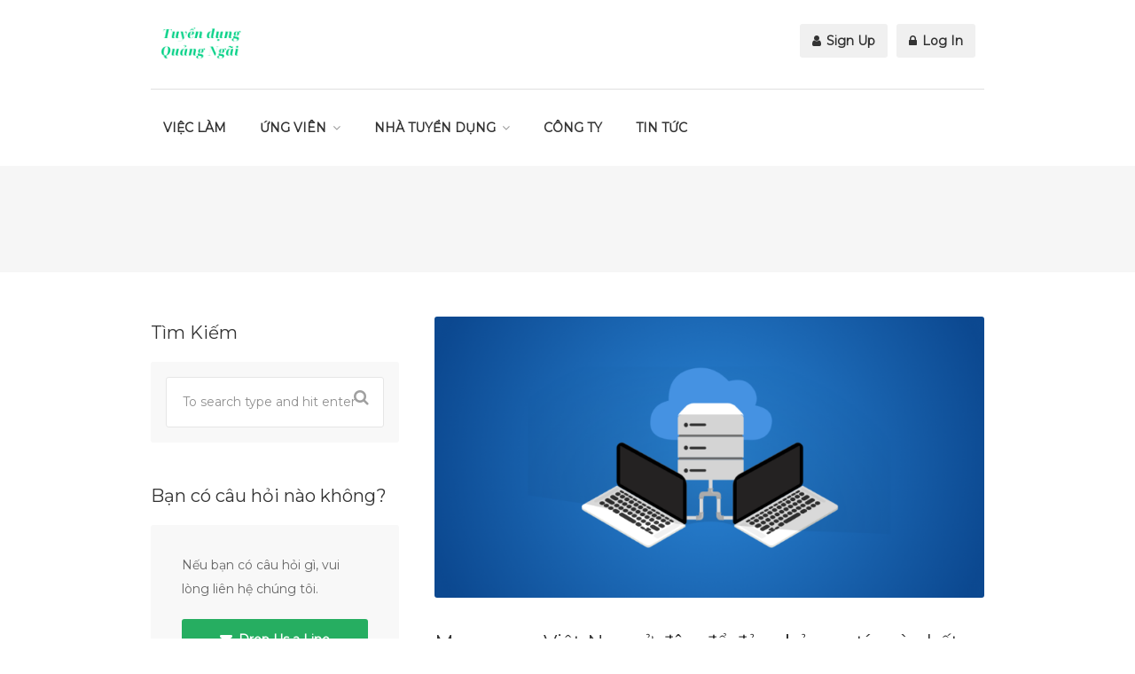

--- FILE ---
content_type: text/html; charset=UTF-8
request_url: https://tuyendungquangngai.com/tag/mua-proxy-viet-nam
body_size: 57755
content:
<!DOCTYPE html>
<html lang="en-US">
<head>
<meta charset="UTF-8">
<meta name="viewport" content="width=device-width, initial-scale=1, maximum-scale=1">
<link rel="profile" href="http://gmpg.org/xfn/11">
<link rel="pingback" href="https://tuyendungquangngai.com/xmlrpc.php">

<title>mua proxy việt nam &#8211; Tuyển Dụng Quảng Ngãi</title>
<meta name='robots' content='max-image-preview:large' />
<link rel='dns-prefetch' href='//www.google.com' />
<link rel='dns-prefetch' href='//maps.google.com' />
<link rel='dns-prefetch' href='//use.fontawesome.com' />
<link rel="alternate" type="application/rss+xml" title="Tuyển Dụng Quảng Ngãi &raquo; Feed" href="https://tuyendungquangngai.com/feed" />
<link rel="alternate" type="application/rss+xml" title="Tuyển Dụng Quảng Ngãi &raquo; Comments Feed" href="https://tuyendungquangngai.com/comments/feed" />
<link rel="alternate" type="application/rss+xml" title="Tuyển Dụng Quảng Ngãi &raquo; mua proxy việt nam Tag Feed" href="https://tuyendungquangngai.com/tag/mua-proxy-viet-nam/feed" />
<style id='wp-img-auto-sizes-contain-inline-css' type='text/css'>
img:is([sizes=auto i],[sizes^="auto," i]){contain-intrinsic-size:3000px 1500px}
/*# sourceURL=wp-img-auto-sizes-contain-inline-css */
</style>
<link rel='stylesheet' id='purethemes-shortcodes-css' href='https://tuyendungquangngai.com/wp-content/plugins/purethemes-shortcodes/css/shortcodes.css?ver=6.9' type='text/css' media='all' />
<link rel='stylesheet' id='wfsi-socialicons-css' href='https://tuyendungquangngai.com/wp-content/plugins/web-font-social-icons/css/icons.css?ver=6.9' type='text/css' media='all' />
<style id='wfsi-socialicons-inline-css' type='text/css'>

                    a.ptwsi-social-icon,
                    a.ptwsi-social-icon:visited,
                    .ptwsi_social-icons li a:visited,
                    .ptwsi_social-icons li a {
                            color: #A0A0A0;
                            background:  #F2F2F2;
                    }
/*# sourceURL=wfsi-socialicons-inline-css */
</style>
<style id='wp-emoji-styles-inline-css' type='text/css'>

	img.wp-smiley, img.emoji {
		display: inline !important;
		border: none !important;
		box-shadow: none !important;
		height: 1em !important;
		width: 1em !important;
		margin: 0 0.07em !important;
		vertical-align: -0.1em !important;
		background: none !important;
		padding: 0 !important;
	}
/*# sourceURL=wp-emoji-styles-inline-css */
</style>
<link rel='stylesheet' id='wp-block-library-css' href='https://tuyendungquangngai.com/wp-includes/css/dist/block-library/style.min.css?ver=6.9' type='text/css' media='all' />
<style id='wp-block-heading-inline-css' type='text/css'>
h1:where(.wp-block-heading).has-background,h2:where(.wp-block-heading).has-background,h3:where(.wp-block-heading).has-background,h4:where(.wp-block-heading).has-background,h5:where(.wp-block-heading).has-background,h6:where(.wp-block-heading).has-background{padding:1.25em 2.375em}h1.has-text-align-left[style*=writing-mode]:where([style*=vertical-lr]),h1.has-text-align-right[style*=writing-mode]:where([style*=vertical-rl]),h2.has-text-align-left[style*=writing-mode]:where([style*=vertical-lr]),h2.has-text-align-right[style*=writing-mode]:where([style*=vertical-rl]),h3.has-text-align-left[style*=writing-mode]:where([style*=vertical-lr]),h3.has-text-align-right[style*=writing-mode]:where([style*=vertical-rl]),h4.has-text-align-left[style*=writing-mode]:where([style*=vertical-lr]),h4.has-text-align-right[style*=writing-mode]:where([style*=vertical-rl]),h5.has-text-align-left[style*=writing-mode]:where([style*=vertical-lr]),h5.has-text-align-right[style*=writing-mode]:where([style*=vertical-rl]),h6.has-text-align-left[style*=writing-mode]:where([style*=vertical-lr]),h6.has-text-align-right[style*=writing-mode]:where([style*=vertical-rl]){rotate:180deg}
/*# sourceURL=https://tuyendungquangngai.com/wp-includes/blocks/heading/style.min.css */
</style>
<style id='wp-block-list-inline-css' type='text/css'>
ol,ul{box-sizing:border-box}:root :where(.wp-block-list.has-background){padding:1.25em 2.375em}
/*# sourceURL=https://tuyendungquangngai.com/wp-includes/blocks/list/style.min.css */
</style>
<style id='wp-block-paragraph-inline-css' type='text/css'>
.is-small-text{font-size:.875em}.is-regular-text{font-size:1em}.is-large-text{font-size:2.25em}.is-larger-text{font-size:3em}.has-drop-cap:not(:focus):first-letter{float:left;font-size:8.4em;font-style:normal;font-weight:100;line-height:.68;margin:.05em .1em 0 0;text-transform:uppercase}body.rtl .has-drop-cap:not(:focus):first-letter{float:none;margin-left:.1em}p.has-drop-cap.has-background{overflow:hidden}:root :where(p.has-background){padding:1.25em 2.375em}:where(p.has-text-color:not(.has-link-color)) a{color:inherit}p.has-text-align-left[style*="writing-mode:vertical-lr"],p.has-text-align-right[style*="writing-mode:vertical-rl"]{rotate:180deg}
/*# sourceURL=https://tuyendungquangngai.com/wp-includes/blocks/paragraph/style.min.css */
</style>
<style id='global-styles-inline-css' type='text/css'>
:root{--wp--preset--aspect-ratio--square: 1;--wp--preset--aspect-ratio--4-3: 4/3;--wp--preset--aspect-ratio--3-4: 3/4;--wp--preset--aspect-ratio--3-2: 3/2;--wp--preset--aspect-ratio--2-3: 2/3;--wp--preset--aspect-ratio--16-9: 16/9;--wp--preset--aspect-ratio--9-16: 9/16;--wp--preset--color--black: #000000;--wp--preset--color--cyan-bluish-gray: #abb8c3;--wp--preset--color--white: #ffffff;--wp--preset--color--pale-pink: #f78da7;--wp--preset--color--vivid-red: #cf2e2e;--wp--preset--color--luminous-vivid-orange: #ff6900;--wp--preset--color--luminous-vivid-amber: #fcb900;--wp--preset--color--light-green-cyan: #7bdcb5;--wp--preset--color--vivid-green-cyan: #00d084;--wp--preset--color--pale-cyan-blue: #8ed1fc;--wp--preset--color--vivid-cyan-blue: #0693e3;--wp--preset--color--vivid-purple: #9b51e0;--wp--preset--gradient--vivid-cyan-blue-to-vivid-purple: linear-gradient(135deg,rgb(6,147,227) 0%,rgb(155,81,224) 100%);--wp--preset--gradient--light-green-cyan-to-vivid-green-cyan: linear-gradient(135deg,rgb(122,220,180) 0%,rgb(0,208,130) 100%);--wp--preset--gradient--luminous-vivid-amber-to-luminous-vivid-orange: linear-gradient(135deg,rgb(252,185,0) 0%,rgb(255,105,0) 100%);--wp--preset--gradient--luminous-vivid-orange-to-vivid-red: linear-gradient(135deg,rgb(255,105,0) 0%,rgb(207,46,46) 100%);--wp--preset--gradient--very-light-gray-to-cyan-bluish-gray: linear-gradient(135deg,rgb(238,238,238) 0%,rgb(169,184,195) 100%);--wp--preset--gradient--cool-to-warm-spectrum: linear-gradient(135deg,rgb(74,234,220) 0%,rgb(151,120,209) 20%,rgb(207,42,186) 40%,rgb(238,44,130) 60%,rgb(251,105,98) 80%,rgb(254,248,76) 100%);--wp--preset--gradient--blush-light-purple: linear-gradient(135deg,rgb(255,206,236) 0%,rgb(152,150,240) 100%);--wp--preset--gradient--blush-bordeaux: linear-gradient(135deg,rgb(254,205,165) 0%,rgb(254,45,45) 50%,rgb(107,0,62) 100%);--wp--preset--gradient--luminous-dusk: linear-gradient(135deg,rgb(255,203,112) 0%,rgb(199,81,192) 50%,rgb(65,88,208) 100%);--wp--preset--gradient--pale-ocean: linear-gradient(135deg,rgb(255,245,203) 0%,rgb(182,227,212) 50%,rgb(51,167,181) 100%);--wp--preset--gradient--electric-grass: linear-gradient(135deg,rgb(202,248,128) 0%,rgb(113,206,126) 100%);--wp--preset--gradient--midnight: linear-gradient(135deg,rgb(2,3,129) 0%,rgb(40,116,252) 100%);--wp--preset--font-size--small: 13px;--wp--preset--font-size--medium: 20px;--wp--preset--font-size--large: 36px;--wp--preset--font-size--x-large: 42px;--wp--preset--spacing--20: 0.44rem;--wp--preset--spacing--30: 0.67rem;--wp--preset--spacing--40: 1rem;--wp--preset--spacing--50: 1.5rem;--wp--preset--spacing--60: 2.25rem;--wp--preset--spacing--70: 3.38rem;--wp--preset--spacing--80: 5.06rem;--wp--preset--shadow--natural: 6px 6px 9px rgba(0, 0, 0, 0.2);--wp--preset--shadow--deep: 12px 12px 50px rgba(0, 0, 0, 0.4);--wp--preset--shadow--sharp: 6px 6px 0px rgba(0, 0, 0, 0.2);--wp--preset--shadow--outlined: 6px 6px 0px -3px rgb(255, 255, 255), 6px 6px rgb(0, 0, 0);--wp--preset--shadow--crisp: 6px 6px 0px rgb(0, 0, 0);}:where(.is-layout-flex){gap: 0.5em;}:where(.is-layout-grid){gap: 0.5em;}body .is-layout-flex{display: flex;}.is-layout-flex{flex-wrap: wrap;align-items: center;}.is-layout-flex > :is(*, div){margin: 0;}body .is-layout-grid{display: grid;}.is-layout-grid > :is(*, div){margin: 0;}:where(.wp-block-columns.is-layout-flex){gap: 2em;}:where(.wp-block-columns.is-layout-grid){gap: 2em;}:where(.wp-block-post-template.is-layout-flex){gap: 1.25em;}:where(.wp-block-post-template.is-layout-grid){gap: 1.25em;}.has-black-color{color: var(--wp--preset--color--black) !important;}.has-cyan-bluish-gray-color{color: var(--wp--preset--color--cyan-bluish-gray) !important;}.has-white-color{color: var(--wp--preset--color--white) !important;}.has-pale-pink-color{color: var(--wp--preset--color--pale-pink) !important;}.has-vivid-red-color{color: var(--wp--preset--color--vivid-red) !important;}.has-luminous-vivid-orange-color{color: var(--wp--preset--color--luminous-vivid-orange) !important;}.has-luminous-vivid-amber-color{color: var(--wp--preset--color--luminous-vivid-amber) !important;}.has-light-green-cyan-color{color: var(--wp--preset--color--light-green-cyan) !important;}.has-vivid-green-cyan-color{color: var(--wp--preset--color--vivid-green-cyan) !important;}.has-pale-cyan-blue-color{color: var(--wp--preset--color--pale-cyan-blue) !important;}.has-vivid-cyan-blue-color{color: var(--wp--preset--color--vivid-cyan-blue) !important;}.has-vivid-purple-color{color: var(--wp--preset--color--vivid-purple) !important;}.has-black-background-color{background-color: var(--wp--preset--color--black) !important;}.has-cyan-bluish-gray-background-color{background-color: var(--wp--preset--color--cyan-bluish-gray) !important;}.has-white-background-color{background-color: var(--wp--preset--color--white) !important;}.has-pale-pink-background-color{background-color: var(--wp--preset--color--pale-pink) !important;}.has-vivid-red-background-color{background-color: var(--wp--preset--color--vivid-red) !important;}.has-luminous-vivid-orange-background-color{background-color: var(--wp--preset--color--luminous-vivid-orange) !important;}.has-luminous-vivid-amber-background-color{background-color: var(--wp--preset--color--luminous-vivid-amber) !important;}.has-light-green-cyan-background-color{background-color: var(--wp--preset--color--light-green-cyan) !important;}.has-vivid-green-cyan-background-color{background-color: var(--wp--preset--color--vivid-green-cyan) !important;}.has-pale-cyan-blue-background-color{background-color: var(--wp--preset--color--pale-cyan-blue) !important;}.has-vivid-cyan-blue-background-color{background-color: var(--wp--preset--color--vivid-cyan-blue) !important;}.has-vivid-purple-background-color{background-color: var(--wp--preset--color--vivid-purple) !important;}.has-black-border-color{border-color: var(--wp--preset--color--black) !important;}.has-cyan-bluish-gray-border-color{border-color: var(--wp--preset--color--cyan-bluish-gray) !important;}.has-white-border-color{border-color: var(--wp--preset--color--white) !important;}.has-pale-pink-border-color{border-color: var(--wp--preset--color--pale-pink) !important;}.has-vivid-red-border-color{border-color: var(--wp--preset--color--vivid-red) !important;}.has-luminous-vivid-orange-border-color{border-color: var(--wp--preset--color--luminous-vivid-orange) !important;}.has-luminous-vivid-amber-border-color{border-color: var(--wp--preset--color--luminous-vivid-amber) !important;}.has-light-green-cyan-border-color{border-color: var(--wp--preset--color--light-green-cyan) !important;}.has-vivid-green-cyan-border-color{border-color: var(--wp--preset--color--vivid-green-cyan) !important;}.has-pale-cyan-blue-border-color{border-color: var(--wp--preset--color--pale-cyan-blue) !important;}.has-vivid-cyan-blue-border-color{border-color: var(--wp--preset--color--vivid-cyan-blue) !important;}.has-vivid-purple-border-color{border-color: var(--wp--preset--color--vivid-purple) !important;}.has-vivid-cyan-blue-to-vivid-purple-gradient-background{background: var(--wp--preset--gradient--vivid-cyan-blue-to-vivid-purple) !important;}.has-light-green-cyan-to-vivid-green-cyan-gradient-background{background: var(--wp--preset--gradient--light-green-cyan-to-vivid-green-cyan) !important;}.has-luminous-vivid-amber-to-luminous-vivid-orange-gradient-background{background: var(--wp--preset--gradient--luminous-vivid-amber-to-luminous-vivid-orange) !important;}.has-luminous-vivid-orange-to-vivid-red-gradient-background{background: var(--wp--preset--gradient--luminous-vivid-orange-to-vivid-red) !important;}.has-very-light-gray-to-cyan-bluish-gray-gradient-background{background: var(--wp--preset--gradient--very-light-gray-to-cyan-bluish-gray) !important;}.has-cool-to-warm-spectrum-gradient-background{background: var(--wp--preset--gradient--cool-to-warm-spectrum) !important;}.has-blush-light-purple-gradient-background{background: var(--wp--preset--gradient--blush-light-purple) !important;}.has-blush-bordeaux-gradient-background{background: var(--wp--preset--gradient--blush-bordeaux) !important;}.has-luminous-dusk-gradient-background{background: var(--wp--preset--gradient--luminous-dusk) !important;}.has-pale-ocean-gradient-background{background: var(--wp--preset--gradient--pale-ocean) !important;}.has-electric-grass-gradient-background{background: var(--wp--preset--gradient--electric-grass) !important;}.has-midnight-gradient-background{background: var(--wp--preset--gradient--midnight) !important;}.has-small-font-size{font-size: var(--wp--preset--font-size--small) !important;}.has-medium-font-size{font-size: var(--wp--preset--font-size--medium) !important;}.has-large-font-size{font-size: var(--wp--preset--font-size--large) !important;}.has-x-large-font-size{font-size: var(--wp--preset--font-size--x-large) !important;}
/*# sourceURL=global-styles-inline-css */
</style>

<style id='classic-theme-styles-inline-css' type='text/css'>
/*! This file is auto-generated */
.wp-block-button__link{color:#fff;background-color:#32373c;border-radius:9999px;box-shadow:none;text-decoration:none;padding:calc(.667em + 2px) calc(1.333em + 2px);font-size:1.125em}.wp-block-file__button{background:#32373c;color:#fff;text-decoration:none}
/*# sourceURL=/wp-includes/css/classic-themes.min.css */
</style>
<link rel='stylesheet' id='contact-form-7-css' href='https://tuyendungquangngai.com/wp-content/plugins/contact-form-7/includes/css/styles.css?ver=6.1.4' type='text/css' media='all' />
<link rel='stylesheet' id='pp-bootstrap-css' href='https://tuyendungquangngai.com/wp-content/plugins/ppress/assets/css/flat-ui/bs/css/bs.css?ver=6.9' type='text/css' media='all' />
<link rel='stylesheet' id='pp-flat-ui-css' href='https://tuyendungquangngai.com/wp-content/plugins/ppress/assets/css/flat-ui/css/flat-ui.css?ver=6.9' type='text/css' media='all' />
<link rel='stylesheet' id='ppcore-css' href='https://tuyendungquangngai.com/wp-content/plugins/ppress/assets/css/ppcore.css?ver=6.9' type='text/css' media='all' />
<link rel='stylesheet' id='job-alerts-frontend-css' href='https://tuyendungquangngai.com/wp-content/plugins/wp-job-manager-alerts/assets/css/frontend.css?ver=6.9' type='text/css' media='all' />
<link rel='stylesheet' id='workscout-base-css' href='https://tuyendungquangngai.com/wp-content/themes/workscout2/css/base.min.css?ver=20180323' type='text/css' media='all' />
<link rel='stylesheet' id='workscout-responsive-css' href='https://tuyendungquangngai.com/wp-content/themes/workscout2/css/responsive.min.css?ver=20180323' type='text/css' media='all' />
<link rel='stylesheet' id='workscout-font-awesome-css' href='https://tuyendungquangngai.com/wp-content/themes/workscout2/css/font-awesome.css?ver=6.9' type='text/css' media='all' />
<link rel='stylesheet' id='workscout-style-css' href='https://tuyendungquangngai.com/wp-content/themes/workscout2/style.css?ver=20180323' type='text/css' media='all' />
<link rel='stylesheet' id='workscout-woocommerce-css' href='https://tuyendungquangngai.com/wp-content/themes/workscout2/css/woocommerce.min.css?ver=20180323' type='text/css' media='all' />
<link rel='stylesheet' id='wp-pagenavi-css' href='https://tuyendungquangngai.com/wp-content/plugins/wp-pagenavi/pagenavi-css.css?ver=2.70' type='text/css' media='all' />
<link rel='stylesheet' id='kirki-styles-workscout-css' href='https://tuyendungquangngai.com/wp-content/themes/workscout2/kirki/assets/css/kirki-styles.css?ver=3.0.25' type='text/css' media='all' />
<style id='kirki-styles-workscout-inline-css' type='text/css'>
#banner.with-transparent-header .search-container.sc-jobs{padding-top:126px;padding-bottom:126px;}#banner.jobs-search-banner .search-container.sc-jobs{padding-top:126px;padding-bottom:126px;}#banner.with-transparent-header.jobs-search-banner:before{background-color:rgba(22,18,18,0);}#banner.jobs-search-banner:before{background-color:rgba(22,18,18,0);}#banner.with-transparent-header .search-container.sc-resumes{padding-top:190px;padding-bottom:190px;}#banner.with-transparent-header.resumes-search-banner:before{background-color:rgba(42, 46, 50, 0.7);}body{font-family:Montserrat, Helvetica, Arial, sans-serif;font-size:14px;font-weight:400;line-height:27px;text-align:left;text-transform:none;color:#666;}#logo h1 a,#logo h2 a{font-family:"Varela Round", Helvetica, Arial, sans-serif;font-size:24px;font-weight:400;line-height:27px;text-align:left;text-transform:none;color:#666;}h1,h2,h3,h4,h5,h6{font-family:Montserrat, Helvetica, Arial, sans-serif;font-weight:400;}
/*# sourceURL=kirki-styles-workscout-inline-css */
</style>
<script type="text/javascript" src="https://tuyendungquangngai.com/wp-includes/js/jquery/jquery.min.js?ver=3.7.1" id="jquery-core-js"></script>
<script type="text/javascript" src="https://tuyendungquangngai.com/wp-includes/js/jquery/jquery-migrate.min.js?ver=3.4.1" id="jquery-migrate-js"></script>
<script type="text/javascript" id="workscout-ajax-login-script-js-extra">
/* <![CDATA[ */
var ajax_login_object = {"ajaxurl":"https://tuyendungquangngai.com/wp-admin/admin-ajax.php","redirecturl":"https://tuyendungquangngai.com","redirect_job_dashboard":"https://tuyendungquangngai.com/job-dashboard","redirect_candidate_dashboard":"https://tuyendungquangngai.com/candidate-dashboard-2","loadingmessage":"Sending user info, please wait..."};
//# sourceURL=workscout-ajax-login-script-js-extra
/* ]]> */
</script>
<script type="text/javascript" src="https://tuyendungquangngai.com/wp-content/themes/workscout2/js/ajax-login-script.min.js?ver=6.9" id="workscout-ajax-login-script-js"></script>
<script type="text/javascript" src="https://www.google.com/recaptcha/api.js?ver=6.9" id="recaptcha-js"></script>
<script type="text/javascript" src="https://maps.google.com/maps/api/js?key=AIzaSyBRxu25PSuBdwSO4dMyoL17GQC-M4Pux8U&amp;libraries=places&amp;ver=6.9" id="google-maps-js"></script>
<link rel="https://api.w.org/" href="https://tuyendungquangngai.com/wp-json/" /><link rel="alternate" title="JSON" type="application/json" href="https://tuyendungquangngai.com/wp-json/wp/v2/tags/808" /><link rel="EditURI" type="application/rsd+xml" title="RSD" href="https://tuyendungquangngai.com/xmlrpc.php?rsd" />
<meta name="generator" content="WordPress 6.9" />
<style type="text/css">

.current-menu-item > a,a.button.gray.app-link.opened,ul.float-right li a:hover,.menu ul li.sfHover a.sf-with-ul,.menu ul li a:hover,a.menu-trigger:hover,
.current-menu-parent a,#jPanelMenu-menu li a:hover,.search-container button,.upload-btn,button,input[type="button"],input[type="submit"],a.button,.upload-btn:hover,#titlebar.photo-bg a.button.white:hover,a.button.dark:hover,#backtotop a:hover,.mfp-close:hover,.woocommerce-MyAccount-navigation li.is-active a,.woocommerce-MyAccount-navigation li.current-menu-item a,.tabs-nav li.active a, .tabs-nav-o li.active a,.accordion h3.active-acc,.highlight.color, .plan.color-2 .plan-price,.plan.color-2 a.button,.tp-leftarrow:hover,.tp-rightarrow:hover,
.pagination ul li a.current-page,.woocommerce-pagination .current,.pagination .current,.pagination ul li a:hover,.pagination-next-prev ul li a:hover,
.infobox,.load_more_resumes,.job-manager-pagination .current,.hover-icon,.comment-by a.reply:hover,.chosen-container .chosen-results li.highlighted,
.chosen-container-multi .chosen-choices li.search-choice,.list-search button,.checkboxes input[type=checkbox]:checked + label:before, .double-bounce1, .double-bounce2,
.widget_range_filter .ui-state-default,.tagcloud a:hover,.filter_by_tag_cloud a.active,.filter_by_tag_cloud a:hover,#wp-calendar tbody td#today,.footer-widget .tagcloud a:hover,.nav-links a:hover, .icon-box.rounded i:after, #mapnav-buttons a:hover,
.comment-by a.comment-reply-link:hover,#jPanelMenu-menu .current-menu-item > a, .button.color { background-color: #26ae61; }

a,table td.title a:hover,table.manage-table td.action a:hover,#breadcrumbs ul li a:hover,#titlebar span.icons a:hover,.counter-box i,
.counter,#popular-categories li a i,.single-resume .resume_description.styled-list ul li:before,.list-1 li:before,.dropcap,.resume-titlebar span a:hover i,.resume-spotlight h4, .resumes-content h4,.job-overview ul li i,
.company-info span a:hover,.infobox a:hover,.meta-tags span a:hover,.widget-text h5 a:hover,.app-content .info span ,.app-content .info ul li a:hover,
table td.job_title a:hover,table.manage-table td.action a:hover,.job-spotlight span a:hover,.widget_rss li:before,.widget_rss li a:hover,
.widget_categories li:before,.widget-out-title_categories li:before,.widget_archive li:before,.widget-out-title_archive li:before,
.widget_recent_entries li:before,.widget-out-title_recent_entries li:before,.categories li:before,.widget_meta li:before,.widget_recent_comments li:before,
.widget_nav_menu li:before,.widget_pages li:before,.widget_categories li a:hover,.widget-out-title_categories li a:hover,.widget_archive li a:hover,
.widget-out-title_archive li a:hover,.widget_recent_entries li a:hover,.widget-out-title_recent_entries li a:hover,.categories li a:hover,
.widget_meta li a:hover,#wp-calendar tbody td a,.widget_nav_menu li a:hover,.widget_pages li a:hover,.resume-title a:hover, .company-letters a:hover, .companies-overview li li a:hover,.icon-box.rounded i, .icon-box i,
#titlebar .company-titlebar span a:hover{ color:  #26ae61; }
.icon-box.rounded i { border-color: #26ae61; }
.resumes li a:before,.resumes-list li a:before,.job-list li a:before,table.manage-table tr:before {	-webkit-box-shadow: 0px 1px 0px 0px rgba(38,174,97,0.7);	-moz-box-shadow: 0px 1px 0px 0px rgba(38,174,97,0.7);	box-shadow: 0px 1px 0px 0px rgba(38,174,97,0.7);}
#popular-categories li a:before {-webkit-box-shadow: 0px 0px 0px 1px rgba(38,174,97,0.7);-moz-box-shadow: 0px 0px 0px 1px rgba(38,174,97,0.7);box-shadow: 0px 0px 0px 1px rgba(38,174,97,0.7);}
table.manage-table tr:hover td,.resumes li:hover,.job-list li:hover { border-color: rgba(38,174,97,0.7); }

table.manage-table tr:hover td,.resumes li:hover,.job-list li:hover, #popular-categories li a:hover { background-color: rgba(38,174,97,0.05); }


.resumes.alternative li:before,
.category-small-box:hover { background-color: #26ae61; }
.category-small-box i { color: #26ae61; }

 #logo img {
    max-height: 50px;
}

#search_map {
	height: 400px;
}

	.woocommerce-ordering { display: none; }
	.woocommerce-result-count { display: none; }

.job_filters a.rss_link { display: none; }

@media (max-width: 1290px) {
.sticky-header.cloned { display: none;}
#titlebar.photo-bg.with-transparent-header.single {
    padding-top:200px !important;
}
}



</style>

<style type="text/css">

    body {  }
    h1, h2, h3, h4, h5, h6  {  }
    #logo h1 a, #logo h2 a {  }
    body .menu ul > li > a, body .menu ul li a {    }
   
    </style>
  <style>
.job-spotlight span.part-time, .map-box span.job-type.part-time,.new-layout.job_listings > li a span.job-type.part-time { color: #ffffff; border: 1px solid #ffffff; background-color: rgba( 255,255,255,0.07) }.new-layout.job_listings > li a.job_listing_type-part-time { border-left: 4px solid #ffffff }span.part-time { background-color: #ffffff; }.job-spotlight span.temporary, .map-box span.job-type.temporary,.new-layout.job_listings > li a span.job-type.temporary { color: #ffffff; border: 1px solid #ffffff; background-color: rgba( 255,255,255,0.07) }.new-layout.job_listings > li a.job_listing_type-temporary { border-left: 4px solid #ffffff }span.temporary { background-color: #ffffff; }.job-spotlight span.internship, .map-box span.job-type.internship,.new-layout.job_listings > li a span.job-type.internship { color: #ffffff; border: 1px solid #ffffff; background-color: rgba( 255,255,255,0.07) }.new-layout.job_listings > li a.job_listing_type-internship { border-left: 4px solid #ffffff }span.internship { background-color: #ffffff; }.job-spotlight span.full-time, .map-box span.job-type.full-time,.new-layout.job_listings > li a span.job-type.full-time { color: #ffffff; border: 1px solid #ffffff; background-color: rgba( 255,255,255,0.07) }.new-layout.job_listings > li a.job_listing_type-full-time { border-left: 4px solid #ffffff }span.full-time { background-color: #ffffff; }.job-spotlight span.tu-do, .map-box span.job-type.tu-do,.new-layout.job_listings > li a span.job-type.tu-do { color: #ffffff; border: 1px solid #ffffff; background-color: rgba( 255,255,255,0.07) }.new-layout.job_listings > li a.job_listing_type-tu-do { border-left: 4px solid #ffffff }span.tu-do { background-color: #ffffff; }</style>
<meta name="generator" content="Powered by WPBakery Page Builder - drag and drop page builder for WordPress."/>
<!--[if lte IE 9]><link rel="stylesheet" type="text/css" href="https://tuyendungquangngai.com/wp-content/plugins/js_composer/assets/css/vc_lte_ie9.min.css" media="screen"><![endif]--><noscript><style type="text/css"> .wpb_animate_when_almost_visible { opacity: 1; }</style></noscript></head>
<body class="archive tag tag-mua-proxy-viet-nam tag-808 wp-theme-workscout2 fullwidth group-blog workscout wpb-js-composer js-comp-ver-5.6 vc_responsive">

<div id="wrapper">

<header class="default" id="main-header">
<div class="container">
	<div class="sixteen columns">
	
		<!-- Logo -->
		<div id="logo">
			                     <a href="https://tuyendungquangngai.com/" title="Tuyển Dụng Quảng Ngãi" rel="home"><img src="https://tuyendungquangngai.com/wp-content/uploads/2022/09/tuyen-dung-quang-ngai-logo-2.png" data-rjs="" alt="Tuyển Dụng Quảng Ngãi"/></a>
                                    		</div>
		<!-- Mobile Navigation -->
		<div class="mmenu-trigger">
			<button class="hamburger hamburger--collapse" type="button">
				<span class="hamburger-box">
					<span class="hamburger-inner"></span>
				</span>
			</button>
		</div>

		<!-- Menu -->
	
		<nav id="navigation" class="menu">

			<ul id="responsive" class="menu"><li id="menu-item-247" class="menu-item menu-item-type-post_type menu-item-object-page menu-item-247"><a href="https://tuyendungquangngai.com/browse-jobs">VIỆC LÀM</a></li>
<li id="menu-item-52" class="menu-item menu-item-type-custom menu-item-object-custom menu-item-has-children menu-item-52"><a href="#">ỨNG VIÊN</a>
<ul class="sub-menu">
	<li id="menu-item-248" class="menu-item menu-item-type-post_type menu-item-object-page menu-item-248"><a href="https://tuyendungquangngai.com/browse-jobs">TÌM VIỆC LÀM</a></li>
	<li id="menu-item-249" class="menu-item menu-item-type-post_type menu-item-object-page menu-item-249"><a href="https://tuyendungquangngai.com/companies">CÔNG TY</a></li>
	<li id="menu-item-229" class="menu-item menu-item-type-post_type menu-item-object-page menu-item-229"><a href="https://tuyendungquangngai.com/nop-cv">TẠO HỒ SƠ</a></li>
	<li id="menu-item-266" class="menu-item menu-item-type-post_type menu-item-object-page menu-item-266"><a href="https://tuyendungquangngai.com/candidate-dashboard-2">HỒ SƠ CÁ NHÂN</a></li>
</ul>
</li>
<li id="menu-item-53" class="menu-item menu-item-type-custom menu-item-object-custom menu-item-has-children menu-item-53"><a href="#">NHÀ TUYỂN DỤNG</a>
<ul class="sub-menu">
	<li id="menu-item-230" class="menu-item menu-item-type-post_type menu-item-object-page menu-item-230"><a href="https://tuyendungquangngai.com/dang-viec">ĐĂNG TUYỂN</a></li>
	<li id="menu-item-268" class="menu-item menu-item-type-post_type menu-item-object-page menu-item-268"><a href="https://tuyendungquangngai.com/so-yeu-ly-lich">TÌM NGƯỜI</a></li>
	<li id="menu-item-282" class="menu-item menu-item-type-post_type menu-item-object-page menu-item-282"><a href="https://tuyendungquangngai.com/job-dashboard">VIỆC ĐÃ ĐĂNG</a></li>
	<li id="menu-item-3204" class="menu-item menu-item-type-post_type menu-item-object-page menu-item-3204"><a href="https://tuyendungquangngai.com/account">TÀI KHOẢN</a></li>
</ul>
</li>
<li id="menu-item-456" class="menu-item menu-item-type-post_type menu-item-object-page menu-item-456"><a href="https://tuyendungquangngai.com/thong-tin-doanh-nghiep">CÔNG TY</a></li>
<li id="menu-item-24973" class="menu-item menu-item-type-post_type menu-item-object-page menu-item-24973"><a href="https://tuyendungquangngai.com/thong-tin-cong-ty">TIN TỨC</a></li>
</ul>
<ul class="float-right">
				<li><a href="#signup-dialog" class="small-dialog popup-with-zoom-anim"><i class="fa fa-user"></i> Sign Up</a></li>
			<li><a href="#login-dialog" class="small-dialog popup-with-zoom-anim"><i class="fa fa-lock"></i> Log In</a></li>
	</ul>
</nav>
		<div id="signup-dialog" class="small-dialog workscout-way zoom-anim-dialog mfp-hide apply-popup workscout-signup-popup">
			<div class="small-dialog-headline">
				<h2>Sign Up</h2>
			</div>
			<div class="small-dialog-content"> 
				User registration is not enabled 
			</div>
		</div>
		<div id="login-dialog" class="small-dialog workscout-way zoom-anim-dialog mfp-hide apply-popup workscout-login-popup">
			<div class="small-dialog-headline">
				<h2>Login</h2>
			</div>
			<div class="small-dialog-content">
				        <div class="entry-header">
            <h3 class="headline margin-bottom-20">Login</h3>
        </div>
        
         
        <form id="workscout_login_form"  class="workscout_form" action="" method="post">
            <p class="status"></p>
            <fieldset>
                <p>
                    <label for="workscout_user_Login">Username                    <i class="ln ln-icon-Male"></i><input name="workscout_user_login" id="workscout_user_login" class="required" type="text"/>
                    </label>
                </p>
                <p>
                    <label for="workscout_user_pass">Password                    <i class="ln ln-icon-Lock-2"></i><input name="workscout_user_pass" id="workscout_user_pass" class="required" type="password"/>
                    </label>
                </p>
                <p>
                    <input type="hidden" id="workscout_login_nonce" name="workscout_login_nonce" value="ef2bd6aaa6"/>
                    <input type="hidden" name="workscout_login_check" value="1"/>
                    <input type="hidden" id="security" name="security" value="cbc5c2de98" /><input type="hidden" name="_wp_http_referer" value="/tag/mua-proxy-viet-nam" />                    <input id="workscout_login_submit" type="submit" value="Login"/>
                </p>
                <p>Don&#039;t have an account? <a href="https://tuyendungquangngai.com/mua-proxy-viet-nam-o-dau-de-dam-bao-uy-tin-va-chat-luong.html?action=register">Sign up now</a>!</p>
                <p><a href="https://tuyendungquangngai.com/reset-password" title="Lost Password?">Lost Password?</a></p>
    
            </fieldset>
        </form>
     
			</div>
		</div>
			</div>
</div>
</header>
<div class="clearfix"></div>



<div id="titlebar" class="single">
	<div class="container">

		<div class="sixteen columns">
					</div>

	</div>
</div>

<!-- Content
================================================== -->
<div class="container left-sidebar">

	<!-- Blog Posts -->
	<div class="eleven columns">
		<div class="padding-right">
		
						
			<article id="post-34521" class="post-container post-34521 post type-post status-publish format-standard has-post-thumbnail hentry category-tin-tuc tag-chat-luong tag-chat-luong-2 tag-chat-luong-cao-2 tag-chat-luong-cao tag-dia-chi-mua-proxy-viet-nam-2 tag-dia-chi-mua-proxy-viet-nam tag-gia-re tag-gia-re-2 tag-gia-re-nhat-viet-nam tag-gia-re-nhat-viet-nam-2 tag-mua-proxy-viet-nam tag-mua-proxy-viet-nam-gia-re-nhat tag-mua-proxy-viet-nam-gia-re-nhat-viet-nam tag-noi-mua-mua-proxy-viet-nam tag-noi-mua-mua-proxy-viet-nam-2 tag-noi-mua-proxy-viet-nam tag-noi-mua-proxy-viet-nam-2 tag-uy-tin tag-uy-tin-2">
  
        <div class="post-img">
        <a href="https://tuyendungquangngai.com/mua-proxy-viet-nam-o-dau-de-dam-bao-uy-tin-va-chat-luong.html"><img width="840" height="430" src="https://tuyendungquangngai.com/wp-content/uploads/2023/12/1000x500-_proxy-icon-840x430.png" class="attachment-post-thumbnail size-post-thumbnail wp-post-image" alt="" decoding="async" fetchpriority="high" /><div class="hover-icon"></div></a>
      </div>
      
  <section class="post-content">

    <a href="https://tuyendungquangngai.com/mua-proxy-viet-nam-o-dau-de-dam-bao-uy-tin-va-chat-luong.html"><h3>Mua proxy Việt Nam ở đâu để đảm bảo uy tín và chất lượng</h3></a>
   
    <div class="meta-tags">
      <div class="entry-meta"></div>    </div>
    
    <p>Nếu bạn đang có nhu cầu mua proxy, việc tìm kiếm và chọn ra dịch vụ phù hợp có thể trở thành một thách thức. Tuy nhiên vẫn có một&#8230;</p>

    <a href="https://tuyendungquangngai.com/mua-proxy-viet-nam-o-dau-de-dam-bao-uy-tin-va-chat-luong.html" class="button read-more">Read More</a>

  </section>

</article>
							
			<article id="post-34214" class="post-container post-34214 post type-post status-publish format-standard has-post-thumbnail hentry category-tin-tuc tag-mua-proxy-viet-nam tag-mua-proxy-viet-nam-chat-luong-cao tag-mua-proxy-viet-nam-o-dau-chat-luong-tot-nhat tag-proxy-viet-nam-xoay-10-phut tag-thue-proxy-viet-nam tag-vietnam-rotating-proxy">
  
        <div class="post-img">
        <a href="https://tuyendungquangngai.com/mua-proxies-viet-nam-o-dau-chat-luong-tot%ef%bf%bc.html"><img width="840" height="430" src="https://tuyendungquangngai.com/wp-content/uploads/2021/09/cac-web-proxy-vietnam-840x430.jpg" class="attachment-post-thumbnail size-post-thumbnail wp-post-image" alt="" decoding="async" /><div class="hover-icon"></div></a>
      </div>
      
  <section class="post-content">

    <a href="https://tuyendungquangngai.com/mua-proxies-viet-nam-o-dau-chat-luong-tot%ef%bf%bc.html"><h3>Mua Proxies Việt Nam Ở Đâu Chất Lượng Tốt?￼</h3></a>
   
    <div class="meta-tags">
      <div class="entry-meta"></div>    </div>
    
    <p>Mua Proxy Việt Nam ở đâu chất lượng tốt?&nbsp;Đây là câu hỏi được rất nhiều người đang có nhu cầu mua Proxy thắc mắc. Vì hiện nay có quá nhiều&#8230;</p>

    <a href="https://tuyendungquangngai.com/mua-proxies-viet-nam-o-dau-chat-luong-tot%ef%bf%bc.html" class="button read-more">Read More</a>

  </section>

</article>
							
			<article id="post-33048" class="post-container post-33048 post type-post status-publish format-standard has-post-thumbnail hentry category-tin-tuc tag-mua-proxy-viet-nam tag-mua-proxy-viet-nam-chat-luong-cao tag-mua-proxy-viet-nam-co-toc-do-nhanh tag-mua-proxy-viet-nam-gia-re tag-mua-proxy-viet-nam-gia-re-o-dau tag-mua-proxy-viet-nam-o-dau-chat-luong-tot tag-mua-proxy-viet-nam-o-dau-co-gia-tot tag-mua-proxy-viet-nam-toc-do-cao">
  
        <div class="post-img">
        <a href="https://tuyendungquangngai.com/mua-proxy-viet-nam-gia-re-toc-do-on-dinh-dich-vu-cho-thue-proxy.html"><img width="840" height="430" src="https://tuyendungquangngai.com/wp-content/uploads/2021/09/mua-proxy-Viet-Nam-gia-re-840x430.jpg" class="attachment-post-thumbnail size-post-thumbnail wp-post-image" alt="" decoding="async" /><div class="hover-icon"></div></a>
      </div>
      
  <section class="post-content">

    <a href="https://tuyendungquangngai.com/mua-proxy-viet-nam-gia-re-toc-do-on-dinh-dich-vu-cho-thue-proxy.html"><h3>MUA PROXY VIỆT NAM GIÁ RẺ, TỐC ĐỘ ỔN ĐỊNH – DỊCH VỤ CHO THUÊ PROXY</h3></a>
   
    <div class="meta-tags">
      <div class="entry-meta"></div>    </div>
    
    <p>Bạn đang cần&nbsp;mua Proxy Việt Nam&nbsp;uy tín để hỗ trợ công việc của mình. Nhưng hiện nay có quá nhiều dịch vụ cung cấp Proxy nên bạn không biết đâu&#8230;</p>

    <a href="https://tuyendungquangngai.com/mua-proxy-viet-nam-gia-re-toc-do-on-dinh-dich-vu-cho-thue-proxy.html" class="button read-more">Read More</a>

  </section>

</article>
							
			<article id="post-32971" class="post-container post-32971 post type-post status-publish format-standard has-post-thumbnail hentry category-tin-tuc tag-cho-thue-proxy-gia-re-nhat-hien-nay tag-cho-thue-proxy-gia-re-tai-viet-nam tag-mua-proxy-viet-nam tag-nen-thue-proxy-o-dau tag-proxy-gia-re-va-toc-do-cao tag-proxy-gia-re-viet-nam tag-thue-proxy-gia-re tag-thue-proxy-gia-re-o-dau tag-thue-proxy-viet-nam">
  
        <div class="post-img">
        <a href="https://tuyendungquangngai.com/dich-vu-thue-proxy-viet-nam-chat-luong-cao-tai-thueproxy-vn.html"><img width="840" height="430" src="https://tuyendungquangngai.com/wp-content/uploads/2021/08/Thue-Proxy-Viet-Nam-840x430.jpg" class="attachment-post-thumbnail size-post-thumbnail wp-post-image" alt="" decoding="async" loading="lazy" /><div class="hover-icon"></div></a>
      </div>
      
  <section class="post-content">

    <a href="https://tuyendungquangngai.com/dich-vu-thue-proxy-viet-nam-chat-luong-cao-tai-thueproxy-vn.html"><h3>DỊCH VỤ THUÊ PROXY VIỆT NAM CHẤT LƯỢNG CAO TẠI THUEPROXY.VN</h3></a>
   
    <div class="meta-tags">
      <div class="entry-meta"></div>    </div>
    
    <p>Thuê proxy Việt Nam ở đâu uy tín và chất lượng? Đây là câu hỏi được rất nhiều người thắc mắc. Vậy nếu bạn đang cần thuê proxy chất lượng&#8230;</p>

    <a href="https://tuyendungquangngai.com/dich-vu-thue-proxy-viet-nam-chat-luong-cao-tai-thueproxy-vn.html" class="button read-more">Read More</a>

  </section>

</article>
							
			<article id="post-32859" class="post-container post-32859 post type-post status-publish format-standard has-post-thumbnail hentry category-tin-tuc tag-mua-proxy-viet-nam tag-mua-proxy-viet-nam-co-toc-do-nhanh tag-mua-proxy-viet-nam-gia-re tag-mua-proxy-viet-nam-gia-re-o-dau tag-mua-proxy-viet-nam-gia-re-va-toc-do-cao tag-mua-proxy-viet-nam-o-dau tag-mua-proxy-viet-nam-o-dau-chat-luong-tot tag-mua-proxy-viet-nam-o-dau-co-gia-tot tag-mua-proxy-viet-nam-toc-do-cao">
  
        <div class="post-img">
        <a href="https://tuyendungquangngai.com/mua-proxy-viet-nam-o-dau-co-toc-do-nhanh-va-gia-tot-thueproxy-com.html"><img width="284" height="178" src="https://tuyendungquangngai.com/wp-content/uploads/2021/07/Shared-Proxy-1.jpg" class="attachment-post-thumbnail size-post-thumbnail wp-post-image" alt="" decoding="async" loading="lazy" /><div class="hover-icon"></div></a>
      </div>
      
  <section class="post-content">

    <a href="https://tuyendungquangngai.com/mua-proxy-viet-nam-o-dau-co-toc-do-nhanh-va-gia-tot-thueproxy-com.html"><h3>MUA PROXY VIỆT NAM Ở ĐÂU CÓ TỐC ĐỘ NHANH VÀ GIÁ TỐT? THUEPROXY.COM</h3></a>
   
    <div class="meta-tags">
      <div class="entry-meta"></div>    </div>
    
    <p>Mua Proxy Việt Nam&nbsp;ở đâu có tốc độ nhanh và giá tốt? Đây là câu hỏi đang được rất nhiều người thắc mắc. Vậy Proxy là gì? Nó được hoạt&#8230;</p>

    <a href="https://tuyendungquangngai.com/mua-proxy-viet-nam-o-dau-co-toc-do-nhanh-va-gia-tot-thueproxy-com.html" class="button read-more">Read More</a>

  </section>

</article>
							
			<article id="post-26161" class="post-container post-26161 post type-post status-publish format-standard has-post-thumbnail hentry category-tin-tuc tag-mua-proxy tag-mua-proxy-ca-nhan tag-mua-proxy-viet-nam tag-thue-proxy">
  
        <div class="post-img">
        <a href="https://tuyendungquangngai.com/mua-proxies-viet-nam-o-dau-chat-luong-tot.html"><img width="350" height="236" src="https://tuyendungquangngai.com/wp-content/uploads/2020/08/proxy-dung-de-lam-gi.jpg" class="attachment-post-thumbnail size-post-thumbnail wp-post-image" alt="" decoding="async" loading="lazy" srcset="https://tuyendungquangngai.com/wp-content/uploads/2020/08/proxy-dung-de-lam-gi.jpg 350w, https://tuyendungquangngai.com/wp-content/uploads/2020/08/proxy-dung-de-lam-gi-300x202.jpg 300w" sizes="auto, (max-width: 350px) 100vw, 350px" /><div class="hover-icon"></div></a>
      </div>
      
  <section class="post-content">

    <a href="https://tuyendungquangngai.com/mua-proxies-viet-nam-o-dau-chat-luong-tot.html"><h3>Mua Proxies Việt Nam Ở Đâu Chất Lượng Tốt?</h3></a>
   
    <div class="meta-tags">
      <div class="entry-meta"></div>    </div>
    
    <p>Mua Proxy Việt Nam ở đâu chất lượng tốt? Đây là câu hỏi được rất nhiều người đang có nhu cầu mua Proxy thắc mắc. Vì hiện nay có quá nhiều&#8230;</p>

    <a href="https://tuyendungquangngai.com/mua-proxies-viet-nam-o-dau-chat-luong-tot.html" class="button read-more">Read More</a>

  </section>

</article>
			
			
		

		</div>
	</div>
	<!-- Blog Posts / End -->
	
<div class="five columns sidebar">
	<aside id="search-3" class="widget widget_search"><h4 class="widget-title">Tìm Kiếm</h4><div class="widget-box search">
	<form method="get" class="search-form" action="https://tuyendungquangngai.com/" role="search">
		<input type="hidden" name="post_type" value="post" />
		<div class="input"><input class="search-field" type="text" name="s" placeholder="To search type and hit enter" value=""/></div>
	</form>
</div>


</aside><aside id="text-2" class="widget widget_text"><h4 class="widget-title">Bạn có câu hỏi nào không?</h4>			<div class="textwidget"><div class="widget-box">
				<p>Nếu bạn có câu hỏi gì, vui lòng liên hệ chúng tôi.</p>
				<a href="https://tuyendungquangngai.com/contact" class="button widget-btn"><i class="fa fa-envelope"></i> Drop Us a Line</a>
			</div></div>
		</aside></div><!-- #secondary -->

</div>

<!-- Footer
================================================== -->
<div class="margin-top-45"></div>

<div id="footer">
<!-- Main -->
	<div class="container">
		             <div class="five columns">
                            </div>
                     <div class="three columns">
                            </div>
                     <div class="three columns">
                            </div>
                     <div class="five columns">
                            </div>
        	</div>

	<!-- Bottom -->
	<div class="container">
		<div class="footer-bottom">
			<div class="sixteen columns">
				
                <h4>Follow us</h4><ul class="social-icons"><li><a target="_blank" class="facebook" title="Facebook" href="#"><i class="icon-facebook"></i></a></li><li><a target="_blank" class="twitter" title="Twitter" href="#"><i class="icon-twitter"></i></a></li><li><a target="_blank" class="gplus" title="GooglePlus" href="#"><i class="icon-gplus"></i></a></li><li><a target="_blank" class="linkedin" title="LinkdedIn" href="#"><i class="icon-linkedin"></i></a></li></ul>				
				<div class="copyrights">© QniTech.Vn. All Rights Reserved.</div>
			</div>
		</div>
	</div>

</div>

<!-- Back To Top Button -->
<div id="backtotop"><a href="#"></a></div>
<div id="ajax_response"></div>
</div>
<!-- Wrapper / End -->


<script type="speculationrules">
{"prefetch":[{"source":"document","where":{"and":[{"href_matches":"/*"},{"not":{"href_matches":["/wp-*.php","/wp-admin/*","/wp-content/uploads/*","/wp-content/*","/wp-content/plugins/*","/wp-content/themes/workscout2/*","/*\\?(.+)"]}},{"not":{"selector_matches":"a[rel~=\"nofollow\"]"}},{"not":{"selector_matches":".no-prefetch, .no-prefetch a"}}]},"eagerness":"conservative"}]}
</script>
<!-- HFCM by 99 Robots - Snippet # 1:  -->
<!-- 1b7220e0f41262b5dc9357a758f3aa2b -->
<!-- /end HFCM by 99 Robots -->
<!-- Start: Copyright 2025 TraceMyIP.org Service Code (130658-06182025)- DO NOT MODIFY //-->
<div id="elemID031021" style="line-height:16px;text-align:center;z-index:100000;"><script async type="text/javascript" src="//s3.tracemyip.org/vLg/lgUrl.php?pidnVar2=75413&amp;prtVar2=7&amp;stlVar2=1500~1750251984~14*2~0F5999*F7FFE6*537899*000000~1*1*0*0*0&amp;rgtype=4684NR-IPIB&amp;scvVar2=12"></script><noscript><a href="https://www.tracemyip.org/tools/website-visitors-counter-traffic-tracker-statistics/"><img src="//s3.tracemyip.org/vLg/1500~1750251984~14*2~0F5999*F7FFE6*537899*000000~1*1*0*0*0/4684NR-IPIB/75413/7/12/ans/" alt="Webpage visitors Ip" referrerpolicy="no-referrer-when-downgrade" style="border:0px;"></a></noscript></div>
<!-- End: TraceMyIP.org Service Code //--><!-- a1c0df7a9c83012dad52554e223bced2 --><script type="text/javascript" src="https://tuyendungquangngai.com/wp-content/plugins/purethemes-shortcodes/js/shortcodes.js?ver=6.9" id="purethemes-shortcodes-js"></script>
<script type="text/javascript" src="https://tuyendungquangngai.com/wp-includes/js/dist/hooks.min.js?ver=dd5603f07f9220ed27f1" id="wp-hooks-js"></script>
<script type="text/javascript" src="https://tuyendungquangngai.com/wp-includes/js/dist/i18n.min.js?ver=c26c3dc7bed366793375" id="wp-i18n-js"></script>
<script type="text/javascript" id="wp-i18n-js-after">
/* <![CDATA[ */
wp.i18n.setLocaleData( { 'text direction\u0004ltr': [ 'ltr' ] } );
//# sourceURL=wp-i18n-js-after
/* ]]> */
</script>
<script type="text/javascript" src="https://tuyendungquangngai.com/wp-content/plugins/contact-form-7/includes/swv/js/index.js?ver=6.1.4" id="swv-js"></script>
<script type="text/javascript" id="contact-form-7-js-before">
/* <![CDATA[ */
var wpcf7 = {
    "api": {
        "root": "https:\/\/tuyendungquangngai.com\/wp-json\/",
        "namespace": "contact-form-7\/v1"
    }
};
//# sourceURL=contact-form-7-js-before
/* ]]> */
</script>
<script type="text/javascript" src="https://tuyendungquangngai.com/wp-content/plugins/contact-form-7/includes/js/index.js?ver=6.1.4" id="contact-form-7-js"></script>
<script type="text/javascript" src="https://tuyendungquangngai.com/wp-includes/js/jquery/ui/core.min.js?ver=1.13.3" id="jquery-ui-core-js"></script>
<script type="text/javascript" src="https://tuyendungquangngai.com/wp-includes/js/jquery/ui/menu.min.js?ver=1.13.3" id="jquery-ui-menu-js"></script>
<script type="text/javascript" src="https://tuyendungquangngai.com/wp-includes/js/dist/dom-ready.min.js?ver=f77871ff7694fffea381" id="wp-dom-ready-js"></script>
<script type="text/javascript" src="https://tuyendungquangngai.com/wp-includes/js/dist/a11y.min.js?ver=cb460b4676c94bd228ed" id="wp-a11y-js"></script>
<script type="text/javascript" src="https://tuyendungquangngai.com/wp-includes/js/jquery/ui/autocomplete.min.js?ver=1.13.3" id="jquery-ui-autocomplete-js"></script>
<script type="text/javascript" src="https://tuyendungquangngai.com/wp-content/themes/workscout2/js/skip-link-focus-fix.min.js?ver=20130115" id="workscout-skip-link-focus-fix-js"></script>
<script type="text/javascript" src="https://tuyendungquangngai.com/wp-includes/js/jquery/ui/mouse.min.js?ver=1.13.3" id="jquery-ui-mouse-js"></script>
<script type="text/javascript" src="https://tuyendungquangngai.com/wp-includes/js/jquery/ui/slider.min.js?ver=1.13.3" id="jquery-ui-slider-js"></script>
<script type="text/javascript" src="https://tuyendungquangngai.com/wp-content/themes/workscout2/js/slick.min.js?ver=20180323" id="slick-min-js"></script>
<script type="text/javascript" src="https://tuyendungquangngai.com/wp-content/themes/workscout2/js/chosen.jquery.min.js?ver=20180323" id="workscout-chosen-js"></script>
<script type="text/javascript" src="https://tuyendungquangngai.com/wp-content/themes/workscout2/js/hoverIntent.min.js?ver=20180323" id="workscout-hoverIntent-js"></script>
<script type="text/javascript" src="https://tuyendungquangngai.com/wp-content/themes/workscout2/js/jquery.counterup.min.js?ver=20180323" id="workscout-counterup-js"></script>
<script type="text/javascript" src="https://tuyendungquangngai.com/wp-content/themes/workscout2/js/jquery.flexslider-min.js?ver=20180323" id="workscout-flexslider-js"></script>
<script type="text/javascript" src="https://tuyendungquangngai.com/wp-content/themes/workscout2/js/markerclusterer.min.js?ver=20180323" id="workscout-clusters-js"></script>
<script type="text/javascript" id="workscout-map-js-extra">
/* <![CDATA[ */
var wsmap = {"marker_color":"#de1677","use_clusters":"1","autofit":"1","default_zoom":"10","map_type":"ROADMAP","scroll_zoom":"","geocode":"1","centerPoint":"15.098519, 108.813188","country":""};
//# sourceURL=workscout-map-js-extra
/* ]]> */
</script>
<script type="text/javascript" src="https://tuyendungquangngai.com/wp-content/themes/workscout2/js/workscout.map.min.js?ver=20180323" id="workscout-map-js"></script>
<script type="text/javascript" id="workscout-single-map-js-extra">
/* <![CDATA[ */
var wssmap = {"marker_color":"#de1677","single_zoom":"10"};
//# sourceURL=workscout-single-map-js-extra
/* ]]> */
</script>
<script type="text/javascript" src="https://tuyendungquangngai.com/wp-content/themes/workscout2/js/workscout.single.map.min.js?ver=20180323" id="workscout-single-map-js"></script>
<script type="text/javascript" src="https://tuyendungquangngai.com/wp-content/themes/workscout2/js/jquery.gmaps.min.js?ver=20180323" id="workscout-gmaps-js"></script>
<script type="text/javascript" src="https://tuyendungquangngai.com/wp-content/themes/workscout2/js/mmenu.min.js?ver=20180323" id="mmenu-min-js"></script>
<script type="text/javascript" src="https://tuyendungquangngai.com/wp-content/themes/workscout2/js/jquery.isotope.min.js?ver=20180323" id="workscout-isotope-js"></script>
<script type="text/javascript" src="https://tuyendungquangngai.com/wp-content/themes/workscout2/js/jquery.magnific-popup.min.js?ver=20180323" id="workscout-magnific-js"></script>
<script type="text/javascript" src="https://tuyendungquangngai.com/wp-content/themes/workscout2/js/jquery.superfish.min.js?ver=20180323" id="workscout-superfish-js"></script>
<script type="text/javascript" src="https://tuyendungquangngai.com/wp-content/themes/workscout2/js/jquery.themepunch.tools.min.js?ver=20180323" id="workscout-tools-js"></script>
<script type="text/javascript" src="https://tuyendungquangngai.com/wp-content/themes/workscout2/js/jquery.themepunch.showbizpro.min.js?ver=20180323" id="workscout-showbizpro-js"></script>
<script type="text/javascript" src="https://tuyendungquangngai.com/wp-content/themes/workscout2/js/stacktable.min.js?ver=20180323" id="workscout-stacktable-js"></script>
<script type="text/javascript" src="https://tuyendungquangngai.com/wp-content/themes/workscout2/js/waypoints.min.js?ver=20180323" id="workscout-waypoints-js"></script>
<script type="text/javascript" src="https://tuyendungquangngai.com/wp-content/themes/workscout2/js/headroom.min.js?ver=20180323" id="workscout-headroom-js"></script>
<script type="text/javascript" id="workscout-custom-js-extra">
/* <![CDATA[ */
var ws = {"logo":"https://tuyendungquangngai.com/wp-content/uploads/2022/09/tuyen-dung-quang-ngai-logo-2.png","retinalogo":"","transparentlogo":"","transparentretinalogo":"","ajaxurl":"/wp-admin/admin-ajax.php","theme_color":"#26ae61","woo_account_page":"https://tuyendungquangngai.com/my-account","theme_url":"https://tuyendungquangngai.com/wp-content/themes/workscout2","header_breakpoint":"1290","no_results_text":"No results match"};
//# sourceURL=workscout-custom-js-extra
/* ]]> */
</script>
<script type="text/javascript" src="https://tuyendungquangngai.com/wp-content/themes/workscout2/js/dev/custom.js?ver=1768883109" id="workscout-custom-js"></script>
<script type="text/javascript" src="https://use.fontawesome.com/30858dc40a.js?ver=4.0.7" id="kirki-fontawesome-font-js"></script>
<script type="text/javascript" src="https://ajax.googleapis.com/ajax/libs/webfont/1.6.26/webfont.js?ver=3.0.25" id="webfont-loader-js"></script>
<script type="text/javascript" id="webfont-loader-js-after">
/* <![CDATA[ */
WebFont.load({google:{families:['Montserrat:400:cyrillic,cyrillic-ext,devanagari,greek,greek-ext,khmer,latin,latin-ext,vietnamese,hebrew,arabic,bengali,gujarati,tamil,telugu,thai', 'Varela Round:400:cyrillic,cyrillic-ext,devanagari,greek,greek-ext,khmer,latin,latin-ext,vietnamese,hebrew,arabic,bengali,gujarati,tamil,telugu,thai']}});
//# sourceURL=webfont-loader-js-after
/* ]]> */
</script>
<script id="wp-emoji-settings" type="application/json">
{"baseUrl":"https://s.w.org/images/core/emoji/17.0.2/72x72/","ext":".png","svgUrl":"https://s.w.org/images/core/emoji/17.0.2/svg/","svgExt":".svg","source":{"concatemoji":"https://tuyendungquangngai.com/wp-includes/js/wp-emoji-release.min.js?ver=6.9"}}
</script>
<script type="module">
/* <![CDATA[ */
/*! This file is auto-generated */
const a=JSON.parse(document.getElementById("wp-emoji-settings").textContent),o=(window._wpemojiSettings=a,"wpEmojiSettingsSupports"),s=["flag","emoji"];function i(e){try{var t={supportTests:e,timestamp:(new Date).valueOf()};sessionStorage.setItem(o,JSON.stringify(t))}catch(e){}}function c(e,t,n){e.clearRect(0,0,e.canvas.width,e.canvas.height),e.fillText(t,0,0);t=new Uint32Array(e.getImageData(0,0,e.canvas.width,e.canvas.height).data);e.clearRect(0,0,e.canvas.width,e.canvas.height),e.fillText(n,0,0);const a=new Uint32Array(e.getImageData(0,0,e.canvas.width,e.canvas.height).data);return t.every((e,t)=>e===a[t])}function p(e,t){e.clearRect(0,0,e.canvas.width,e.canvas.height),e.fillText(t,0,0);var n=e.getImageData(16,16,1,1);for(let e=0;e<n.data.length;e++)if(0!==n.data[e])return!1;return!0}function u(e,t,n,a){switch(t){case"flag":return n(e,"\ud83c\udff3\ufe0f\u200d\u26a7\ufe0f","\ud83c\udff3\ufe0f\u200b\u26a7\ufe0f")?!1:!n(e,"\ud83c\udde8\ud83c\uddf6","\ud83c\udde8\u200b\ud83c\uddf6")&&!n(e,"\ud83c\udff4\udb40\udc67\udb40\udc62\udb40\udc65\udb40\udc6e\udb40\udc67\udb40\udc7f","\ud83c\udff4\u200b\udb40\udc67\u200b\udb40\udc62\u200b\udb40\udc65\u200b\udb40\udc6e\u200b\udb40\udc67\u200b\udb40\udc7f");case"emoji":return!a(e,"\ud83e\u1fac8")}return!1}function f(e,t,n,a){let r;const o=(r="undefined"!=typeof WorkerGlobalScope&&self instanceof WorkerGlobalScope?new OffscreenCanvas(300,150):document.createElement("canvas")).getContext("2d",{willReadFrequently:!0}),s=(o.textBaseline="top",o.font="600 32px Arial",{});return e.forEach(e=>{s[e]=t(o,e,n,a)}),s}function r(e){var t=document.createElement("script");t.src=e,t.defer=!0,document.head.appendChild(t)}a.supports={everything:!0,everythingExceptFlag:!0},new Promise(t=>{let n=function(){try{var e=JSON.parse(sessionStorage.getItem(o));if("object"==typeof e&&"number"==typeof e.timestamp&&(new Date).valueOf()<e.timestamp+604800&&"object"==typeof e.supportTests)return e.supportTests}catch(e){}return null}();if(!n){if("undefined"!=typeof Worker&&"undefined"!=typeof OffscreenCanvas&&"undefined"!=typeof URL&&URL.createObjectURL&&"undefined"!=typeof Blob)try{var e="postMessage("+f.toString()+"("+[JSON.stringify(s),u.toString(),c.toString(),p.toString()].join(",")+"));",a=new Blob([e],{type:"text/javascript"});const r=new Worker(URL.createObjectURL(a),{name:"wpTestEmojiSupports"});return void(r.onmessage=e=>{i(n=e.data),r.terminate(),t(n)})}catch(e){}i(n=f(s,u,c,p))}t(n)}).then(e=>{for(const n in e)a.supports[n]=e[n],a.supports.everything=a.supports.everything&&a.supports[n],"flag"!==n&&(a.supports.everythingExceptFlag=a.supports.everythingExceptFlag&&a.supports[n]);var t;a.supports.everythingExceptFlag=a.supports.everythingExceptFlag&&!a.supports.flag,a.supports.everything||((t=a.source||{}).concatemoji?r(t.concatemoji):t.wpemoji&&t.twemoji&&(r(t.twemoji),r(t.wpemoji)))});
//# sourceURL=https://tuyendungquangngai.com/wp-includes/js/wp-emoji-loader.min.js
/* ]]> */
</script>
    <script type="text/javascript">
        (function($){
        

        $(document).ready(function(){

            $( '.sc-jobs #search_keywords' ).autocomplete({
                
                source: function(req, response){
                    $.getJSON('https://tuyendungquangngai.com/wp-admin/admin-ajax.php'+'?callback=?&action=workscout_incremental_jobs_suggest', req, response);
                },
                select: function(event, ui) {
                    window.location.href=ui.item.link;
                },
                minLength: 3,
            }); 
         });

        })(this.jQuery);

           
    </script>    <script type="text/javascript">
        (function($){
        

        $(document).ready(function(){

            $( '.sc-resumes #search_keywords' ).autocomplete({
                
                source: function(req, response){
                    $.getJSON('https://tuyendungquangngai.com/wp-admin/admin-ajax.php'+'?callback=?&action=workscout_incremental_resumes_suggest', req, response);
                },
                select: function(event, ui) {
                    window.location.href=ui.item.link;
                },
                minLength: 3,
            }); 
         });

        })(this.jQuery);

           
    </script>
</body>
</html>

